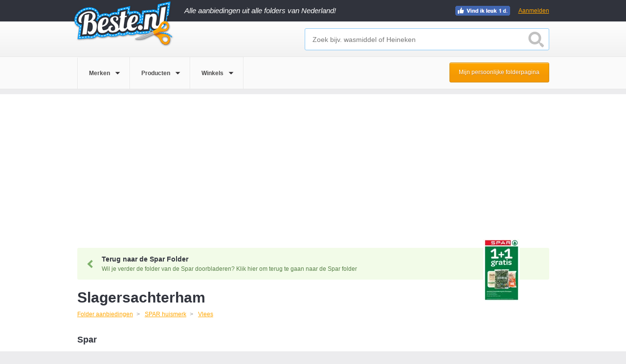

--- FILE ---
content_type: text/html; charset=UTF-8
request_url: https://www.beste.nl/20173953/slagersachterham/
body_size: 15162
content:
<!DOCTYPE html><!--[if lt IE 7]><html class="ie lt-ie9 lt-ie8 lt-ie7"> <![endif]-->
<!--[if IE 7]><html class="ie lt-ie9 lt-ie8"> <![endif]-->
<!--[if IE 8]><html class="ie lt-ie9"> <![endif]-->
<!--[if IE 9]><html class="ie ie9"> <![endif]-->
<!--[if !IE]><!--><html><!--<![endif]-->
<head>
<meta charset="utf-8">
<meta http-equiv="X-UA-Compatible" content="IE=edge,chrome=1">
<meta name="google-site-verification" content="juVKA-v6SWHu38yh513AcvNGxHctFa0hmfSuiNQzZ5w"/>
<title>Slagersachterham tot 09 maart 2016 - Beste.nl</title>
<meta name="description" content="Tot 10 maart 2016 in de aanbieding bij Spar: Slagersachterham. Vergelijk meer Vlees aanbiedingen op Beste.nl.">
<meta name="viewport" content="width=device-width, initial-scale=1.0, maximum-scale=1.0, user-scalable=no"/>
<link rel="shortcut icon" href="/favicon.ico">
<link href="/css/beste.min.css?rel=2243870d32" media="screen" rel="stylesheet" type="text/css"><script src="https://cdnjs.cloudflare.com/ajax/libs/jquery/1.10.2/jquery.min.js"></script>
<!--[if lt IE 9]>
<script src="https://ie7-js.googlecode.com/svn/version/2.1(beta4)/IE9.js"></script>
<link rel="stylesheet" type="text/css" media="screen" href="/css/style-ie.css"/>
<![endif]-->
<!--[if IE 9]>
<link rel="stylesheet" type="text/css" media="screen" href="/css/style-ie9.css"/>
<![endif]-->
<!-- Google tag (gtag.js) -->
<script async src="https://www.googletagmanager.com/gtag/js?id=G-VLSN7DEJR9"></script>
<script>
        window.dataLayer = window.dataLayer || [];
        function gtag(){dataLayer.push(arguments);}

        gtag('consent', 'default', {
            ad_storage: "denied",
            analytics_storage: "denied",
            ad_user_data: "denied",
            ad_personalization: "denied",
            personalization_storage: "denied",
            functionality_storage: "denied",
            security_storage: "granted"
        });

        gtag('js', new Date());

        gtag('config', 'G-VLSN7DEJR9');
    </script>
<script src="//cdnjs.cloudflare.com/ajax/libs/postscribe/2.0.8/postscribe.min.js"></script>
<script type="text/javascript">
    $(document).ready(function(){
        $(document).on('REGISTRATION-SOURCE-ACTIVATED', function(e, registration_source){

            var utm_match = document.URL.match(/utm_source=(\w+)/)
            if(utm_match) {
                var utm_source = utm_match[1];
            }
            else {
                var utm_source = null
            }

            $('.registration-source-aware-form').each(function() {
                var actionQs = jQuery.param({
                    'registration-source': registration_source.name,
                    'registration-original-location': registration_source.path,
                    'original-utm-source': utm_source
                });
                $(this).attr('action', '.?' + actionQs);
            });

            $('.registration-source-aware-fb-link').each(function(){
                var baseState = $(this).attr('data-base-fb-state');
                if(!baseState){
                    baseState = {};
                }
                else {
                    baseState = JSON.parse(baseState);
                }
                baseState['registration-source'] = registration_source.name;
                baseState['registration-original-location'] = registration_source.path;
                var stateParamValue = JSON.stringify(baseState);
                var baseUrl = $(this).attr('data-base-fb-url');
                var targetUrl =baseUrl + '&state=' + encodeURIComponent(stateParamValue);

                $(this).attr('href', targetUrl);
            });
        });

        $('.registration-source').each(function(){
            $(this).click(function(){
                $(document).trigger('REGISTRATION-SOURCE-ACTIVATED', {
                    name: $(this).attr('data-registration-source-name'),
                    path: window.location.pathname
                });
            });
        });
    });
</script>
<script type="text/javascript">
        function PageAdLoaded(){
            $.ajax({
                type: "POST",
                url: "\/banneroptimizer\/"            });
        };
    </script>
<script async src="https://pagead2.googlesyndication.com/pagead/js/adsbygoogle.js?client=ca-pub-1166735518157631" crossorigin="anonymous"></script>
</head>
<body>
<input type="hidden" id="identifier" value=""/>
<input type="hidden" id="metatype" value=""/>
<div class="overlay" style="display: none;" onclick="if(!$('.overlay-popup').hasClass('unclosable')){$.beste.closePopupDeal()}; "></div>
<div class="overlay-dropdown" style="display: none;"></div>
<div class="bounce-wrapper folder-subscription-container" data-subscription="{&quot;id&quot;:5148,&quot;type&quot;:&quot;store&quot;,&quot;display_name&quot;:&quot;Spar&quot;,&quot;is_signed_in&quot;:false,&quot;email&quot;:null,&quot;url&quot;:&quot;\/subscribe-to-folder\/&quot;,&quot;subscriptions_count&quot;:48,&quot;period&quot;:&quot;directly&quot;,&quot;has_attempted_subscription&quot;:false,&quot;is_attempt_success&quot;:false,&quot;subscription_name&quot;:&quot;exit-popup&quot;,&quot;fb_auth_url&quot;:&quot;https:\/\/www.facebook.com\/v2.8\/dialog\/oauth?client_id=576217329097473&amp;redirect_uri=http%3A%2F%2Fwww.beste.nl%2Flogin%2Ffacebook&amp;scope=email%2Cuser_birthday%2Cpublish_actions&amp;display=page&quot;}">
<div class="underlay"></div>
<div class="bounce-window">
<a class="close-popup"></a>
<div class="bounce-window-header">
<h4>Ontvang gratis de <span data-bind="html: displayName" style="vertical-align: top;"></span> folder</h4>
</div>
<div>
<div class="clearfix"></div>
</div>
<div class="rating-count interactive">
<strong>48</strong> mensen hebben zich gratis aangemeld vandaag
</div>
</div>
</div>
<div id="header-container">
<input type="hidden" value="0" id="loggedin">
<div id="header-dark">
<header class="wrapper">
<a href="/" class="header-logo">
</a>
<div class="tag-line">Alle aanbiedingen uit alle folders van Nederland!</div>
<div class="footer-bottom footer-social" style="float: right; margin-right: 80px; margin-top: 2px;">
<ul class="social-links-list social-sprite">
<li><a class="fb-link dynamic"></a></li>
</ul>
</div>
<a data-registration-source-name="header" onclick="$.beste.showPopupLogin()" rel="nofollow" class="signup-btn registration-source" style="width:auto;padding:15px 0;">Aanmelden</a>
</header>
</div>
<div id="header-deals">
<div class="wrapper">
<input type="hidden" id="getgeo" value="0"/>
<input type="hidden" id="showtooltip" value="0"/>
<div class="header-search" id="filter-search" style="display: block">
<input type="text" id="search" placeholder="Zoek bijv. wasmiddel of Heineken" autocomplete="off"/>
<div id="searchbutton"></div>
<div id="autosuggest" class="auto-suggest" style="display: none;">
<ul id="searchResult"></ul>
</div>
</div>
<div class="clearfix"></div>
</div>
</div>
<div id="header-filter">
<div class="wrapper">
<ul class="filter-options">
<li data-navigation="merken">
<a>
<span>Merken</span>
</a>
<div class="dropdown-arrow"></div>
</li>
<li data-navigation="producten">
<a>
<span>Producten</span>
</a>
<div class="dropdown-arrow"></div>
</li>
<li data-navigation="winkels">
<a>
<span>Winkels</span>
</a>
<div class="dropdown-arrow"></div>
</li>
</ul>
<a data-registration-source-name="pers-folder-page-button" el="nofollow" class="registration-source cta-btn orange-bg personal-folder-page-button" onclick="$.beste.showPopupLogin()">Mijn persoonlijke folderpagina</a>
</div>
<div class="clearfix"></div>
</div>
<div class="dropdown-wrap">
<div class="dropdown-content" id="merken">
<div class="dropdown-top">
<div class="wrapper">
<h3>Populaire Merken</h3>
<a class="close light-bg">Sluiten</a>
</div>
</div>
<div class="dropdown-mid">
<div class="wrapper">
<div class="mid-right">
<div class="dropdown-column">
<ul>
<li><a href="/fa-aanbieding/">Fa</a></li>
<li><a href="/douwe-egberts-aanbieding/">Douwe Egberts</a></li>
<li><a href="/mexx-aanbieding/">Mexx</a></li>
<li><a href="/heineken-aanbieding/">Heineken</a></li>
<li><a href="/optimel-aanbieding/">Optimel</a></li>
</ul>
</div>
<div class="dropdown-column">
<ul>
<li><a href="/coca-cola-aanbieding/">Coca Cola</a></li>
<li><a href="/senseo-aanbieding/">Senseo</a></li>
<li><a href="/grolsch-aanbieding/">Grolsch</a></li>
<li><a href="/dr--oetker-aanbieding/">Dr. Oetker</a></li>
<li><a href="/koopmans-aanbieding/">Koopmans</a></li>
</ul>
</div>
<div class="dropdown-column">
<ul>
<li><a href="/mars-aanbieding/">Mars</a></li>
<li><a href="/pampers-aanbieding/">Pampers</a></li>
<li><a href="/bacardi-aanbieding/">Bacardi</a></li>
<li><a href="/hertog-jan-aanbieding/">Hertog Jan</a></li>
<li><a href="/modifast-aanbieding/">Modifast</a></li>
</ul>
</div>
<div class="dropdown-column">
<ul>
<li><a href="/knorr-aanbieding/">Knorr</a></li>
<li><a href="/oral-b-aanbieding/">Oral B</a></li>
<li><a href="/red-bull-aanbieding/">Red bull</a></li>
<li><a href="/zwitsal-aanbieding/">Zwitsal</a></li>
<li><a href="/ariel-aanbieding/">Ariel</a></li>
</ul>
</div>
</div>
</div>
</div>
</div>
<div class="dropdown-content" id="producten">
<div class="dropdown-top">
<div class="wrapper">
<h3>Populaire Producten</h3>
<a class="close light-bg">Sluiten</a>
</div>
</div>
<div class="dropdown-mid">
<div class="wrapper">
<div class="mid-right">
<div class="dropdown-column">
<ul>
<li><a href="/bier-aanbieding/">Bier</a></li>
<li><a href="/kaas-aanbieding/">Kaas</a></li>
<li><a href="/vis-aanbieding/">Vis</a></li>
<li><a href="/make-up-aanbieding/">Make-up</a></li>
<li><a href="/koffie-aanbieding/">Koffie</a></li>
</ul>
</div>
<div class="dropdown-column">
<ul>
<li><a href="/chocolade-aanbieding/">Chocolade</a></li>
<li><a href="/snoep-aanbieding/">Snoep</a></li>
<li><a href="/pasta-aanbieding/">Pasta</a></li>
<li><a href="/fruit-aanbieding/">Fruit</a></li>
<li><a href="/salade-aanbieding/">Salade</a></li>
</ul>
</div>
<div class="dropdown-column">
<ul>
<li><a href="/wijn-aanbieding/">Wijn</a></li>
<li><a href="/thee-aanbieding/">Thee</a></li>
<li><a href="/soep-aanbieding/">Soep</a></li>
<li><a href="/ijs-aanbieding/">Ijs</a></li>
<li><a href="/brood-aanbieding/">Brood</a></li>
</ul>
</div>
<div class="dropdown-column">
<ul>
<li><a href="/groente-aanbieding/">Groente</a></li>
<li><a href="/chips-aanbieding/">Chips</a></li>
<li><a href="/dessert-aanbieding/">Dessert</a></li>
<li><a href="/sportvoeding-aanbieding/">Sportvoeding</a></li>
<li><a href="/vegetarisch-aanbieding/">Vegetarisch</a></li>
</ul>
</div>
</div>
</div>
</div>
</div>
<div class="dropdown-content" id="winkels">
<div class="dropdown-top">
<div class="wrapper">
<h3>Populaire Winkels</h3>
<a class="close light-bg">Sluiten</a>
</div>
</div>
<div class="dropdown-mid">
<div class="wrapper">
<div class="mid-right">
<div class="dropdown-column">
<ul>
<li><a href="/lidl-aanbieding/">Lidl</a></li>
<li><a href="/albert-heijn-aanbieding/">Albert Heijn</a></li>
<li><a href="/jumbo-aanbieding/">Jumbo</a></li>
<li><a href="/aldi-aanbieding/">Aldi</a></li>
<li><a href="/makro-aanbieding/">Makro</a></li>
</ul>
</div>
<div class="dropdown-column">
<ul>
<li><a href="/action-aanbieding/">Action</a></li>
<li><a href="/etos-aanbieding/">Etos</a></li>
<li><a href="/plus-aanbieding/">Plus</a></li>
<li><a href="/de-tuinen-aanbieding/">De Tuinen</a></li>
<li><a href="/dekamarkt-aanbieding/">Dekamarkt</a></li>
</ul>
</div>
<div class="dropdown-column">
<ul>
<li><a href="/dirk-aanbieding/">Dirk</a></li>
<li><a href="/nettorama-aanbieding/">Nettorama</a></li>
<li><a href="/jan-linders-aanbieding/">Jan Linders</a></li>
<li><a href="/vomar-aanbieding/">Vomar</a></li>
<li><a href="/coop-aanbieding/">Coop</a></li>
</ul>
</div>
<div class="dropdown-column">
<ul>
<li><a href="/deen-aanbieding/">Deen</a></li>
<li><a href="/mitra-aanbieding/">Mitra</a></li>
<li><a href="/emte-aanbieding/">Emt&eacute;</a></li>
<li><a href="/spar-aanbieding/">Spar</a></li>
<li><a href="/mcd-aanbieding/">MCD</a></li>
</ul>
</div>
</div>
</div>
</div>
</div>
</div>
</div>
<div class="main-container"><div class="inpage">
<div class="main wrapper">
<script type="text/javascript">
    var DealViewModel = function(start_date, expiration_date, related_deals){

        function get_days_difference(source_date, target_date){
            var ONE_DAY_IN_MS = 1000 * 60 * 60 * 24;
            var ms_difference = target_date.getTime() - source_date.getTime();
            return Math.ceil(ms_difference / ONE_DAY_IN_MS);
        };

        var days_until_expiration = get_days_difference(new Date(), expiration_date);
        var days_until_start = get_days_difference(new Date(), start_date);

        this.days_remaining = days_until_expiration;
        this.is_expired = days_until_expiration <= 0;
        this.is_active = !this.is_expired;
        this.is_future = days_until_start > 0;
        this.related_deals = related_deals;
    };

    $(document).ready(function() {
        var related_deals_entries = [];
        var related_deals = [];
        for (var i = 0; i < related_deals_entries.length; i++) {
            var entry = related_deals_entries[i];
            related_deals[entry.id] = new DealViewModel(new Date(entry.start_date), new Date(entry.end_date));
        }

        ko.applyBindings(
            new DealViewModel(
                new Date("Thu Mar 03 2016 01:00:00 +0100"),
                new Date("Thu Mar 10 2016 00:59:59 +0100"),
                related_deals
            ),
            document.getElementById('deal-content-container')
        );
    });
</script>
<div id="deal-content-container">
<header class="detail-header">
<div class="detail-header-center">
<div style="margin-top: -15px;">
</div>
<a href="/spar-aanbieding/vorige-folder-pagina-1/" class="back-to-folder">
<div class="back-button"></div>
<h3>Terug naar de Spar Folder</h3>
<p>Wil je verder de folder van de Spar doorbladeren? Klik hier om terug te gaan naar de Spar folder</p>
<div class="folder-thumb-wrapper"><img src="https://storage.googleapis.com/beste-nl/folders/30008734/spar-g3hla-pagina-1-75.webp"/></div>
</a>
<div class="header-group">
<h1 itemprop="headline">Slagersachterham</h1>
<ul class="folder-breadcrumbs" itemscope itemtype="https://schema.org/BreadcrumbList">
<li itemprop="itemListElement" itemscope itemtype="https://schema.org/ListItem"><a itemprop="item" href="/folder-aanbiedingen/"><span itemprop="name">Folder aanbiedingen</span><meta itemprop="position" content="1"/></a></li>
<li itemprop="itemListElement" itemscope itemtype="https://schema.org/ListItem"><a itemprop="item" href="/spar-huismerk-aanbieding/"><span itemprop="name">SPAR huismerk</span><meta itemprop="position" content="2"/></a></li>
<li itemprop="itemListElement" itemscope itemtype="https://schema.org/ListItem"><a itemprop="item" href="/vlees-aanbieding/"><span itemprop="name">Vlees</span><meta itemprop="position" content="3"/></a></li>
</ul>
<div>
<div class="clearfix"></div>
<div id="seller_1" itemprop="seller" itemscope itemtype="https://schema.org/Organization">
<div class="header-info">
<p itemprop="name">Spar</p>
<meta itemprop="url" content="http://www.spar.nl"/>
</div>
</div>
</div>
<div class="header-ad">
<div class="ad">
</div>
</div>
</div>
<nav id="detail-nav">
<ul>
<li id="tab_deal" class="active" onclick="$.beste.showTab($(this),'#deal')"><a>Aanbieding</a></li>
<li id="tab_relateddeals" onclick="$.beste.showTab($(this),'#relateddeals')"><a>Gerelateerd</a></li>
<li class="login-tab registration-source" onclick="$.beste.showPopupLogin()" data-registration-source-name="deal-how-much">
<a>Bekijk hoeveel jij kan besparen</a>
</li>
</ul>
</nav>
<div class="clearfix"></div>
</div>
</header>
<div class="detail-deal-wrapper" itemscope itemtype="https://schema.org/Product" itemref="productname">
<meta itemprop="description" content="Per 100 gram. ">
<meta itemprop="image" content="https://c625951.ssl.cf3.rackcdn.com/products/10/14/720/300x200/spar-slagers-achterham.jpg "/>
<div itemprop="offers" itemscope itemtype="https://schema.org/Offer" class="deal-content deal-content-folder tab_content" id="deal" style="display: block;" itemref="seller_1">
<div class="deal-left-column">
<div class="simple-slider">
<div class="simple-control">
<div class="zoom"><a class='magnifying-glass'></a></div>
<div class="prev"><a class='btn btn-prev chevron'></a></div>
<div class="next"><a class='btn btn-next chevron'></a></div>
</div>
<div class="simple-container">
<figure>
<div class="image-wrapper">
<img width="300" height="200" src="https://c625951.ssl.cf3.rackcdn.com/products/10/14/720/300x200/spar-slagers-achterham.jpg " alt="spar slagers achterham"/>
<meta itemprop="image" content="https://c625951.ssl.cf3.rackcdn.com/products/10/14/720/300x200/spar-slagers-achterham.jpg "/>
<div class="clearfix"></div>
</div>
</figure>
</div>
</div>
<ul class="deal-data">
<li>Korting -13,9%</li>
<li>Bespaar &euro;0,29</li>
<li>Waarde &euro;2,08</li>
</ul>
<div class="left-column-ad">
<div class="ad">
<div id="ad-1022216584">
<script type="text/javascript">
            <!--
            $(function() {
                var ads = [{"tag":"\r\n                    <script async src=\"\/\/pagead2.googlesyndication.com\/pagead\/js\/adsbygoogle.js\"><\/script>\r\n                    <!-- B - Productpagina - responsive -->\r\n                    <ins class=\"adsbygoogle\"\r\n                         style=\"display:inline-block;width:336px;height:280px\"\r\n                         data-ad-client=\"ca-pub-1166735518157631\"\r\n                         data-ad-slot=\"4567119645\"><\/ins>\r\n                    <script>\r\n                    (adsbygoogle = window.adsbygoogle || []).push({});\r\n                    <\/script>\r\n                ","width":336,"height":280}];
                for(var i = 0; i < ads.length; i++)
                {
                    var is_last = i + 1 == ads.length;
                    var screen_width = window.innerWidth || document.documentElement.clientWidth || document.body.clientWidth;
                    if (is_last || screen_width >= ads[i].width)
                    {
                        if(ads[i].max_width && screen_width > ads[i].max_width)
                        {
                            continue;
                        }
                        if(ads[i].min_width && screen_width < ads[i].min_width)
                        {
                            continue;
                        }
                        postscribe('#ad-1022216584', '<div >' + ads[i].tag + '</div>');
                        break;
                    }
                }
            });
            -->
        </script>
</div>
</div>
</div>
</div>
<div class="deal-right-column" style="visibility: hidden;">
<script type="text/javascript">
                $(document).on('ko-js-loaded', function() {
                    $('.deal-right-column').css('visibility', 'visible');
                });
            </script>
<div class="deal-stats" data-bind="visible: is_active">
<span data-bind="visible: is_future">03-03-2016</span>
<span data-bind="visible: !is_future">
Nog <!--ko text: days_remaining --><!--/ko-->
<!-- ko if: days_remaining == 1 -->dag<!--/ko-->
<!-- ko if: days_remaining != 1 -->dagen<!--/ko-->
geldig
</span>
<span>
<meta itemprop="priceCurrency" content="EUR"/><span style="display:none" itemprop="price">1.79</span><span>&euro; 1,79</span> </span>
</div>
<input type="hidden" class="product_id" name="product" value=""/>
<input type="hidden" class="product_name" name="product_name" value=""/>
<input type="hidden" class="brand_name" name="brand" value="Spar huismerk"/>
<input type="hidden" class="store_name" name="store" value="Spar"/>
<!--ko if: is_expired -->
<div class="detail-notification finished-deal">Deze Spar huismerk aanbieding van &euro;1,79 is afgelopen</div>
<!--/ko-->
<!--ko if: is_future -->
<div class="detail-notification future-deal">Deze aanbieding start op 3 maart 2016</div>
<!--/ko-->
<div class="detail-rating" data-bind="visible: is_active">
<div class="inner-rating-content">
<span class="detail-rating-question">Wat vind je van Spar huismerk?</span>
<span class="detail-rating-question-afflink" style="display:none;font-size:14px;color:#565656;width:100%;text-align:center">
<a target="_blank" href="/extra-korting/Spar huismerk">Bekijk alle aanbiedingen bij Bol : van Spar huismerk</a>
</span>
<div class="rating-stars hide">
<div class="rating-star-wrapper active interactive hoverable">
<div class="star-label interactive">1</div>
<div class="star interactive" data-label="Vreselijk"></div>
</div>
<div class="rating-star-wrapper active interactive hoverable">
<div class="star-label interactive">2</div>
<div class="star interactive" data-label="Slecht"></div>
</div>
<div class="rating-star-wrapper active interactive hoverable">
<div class="star-label interactive">3</div>
<div class="star interactive" data-label="Neutraal"></div>
</div>
<div class="rating-star-wrapper active interactive hoverable">
<div class="star-label interactive">4</div>
<div class="star interactive" data-label="Goed"></div>
</div>
<div class="rating-star-wrapper active interactive hoverable">
<div class="star-label interactive">5</div>
<div class="star interactive" data-label="Super"></div>
</div>
<div class="cta-btn orange-bg">Beoordeel</div>
</div>
</div>
</div>
<!--ko if: !is_expired -->
<!--/ko-->
<section>
<p>
<!--ko if: is_expired -->
Afgelopen aanbieding bij <a href="/spar-aanbieding/">Spar</a> <!--/ko-->
<!--ko if: !is_expired -->
<span data-bind="if: is_future">Binnenkort</span>
<span data-bind="if: !is_future">Nu</span>
in de aanbieding bij <a href="/spar-aanbieding/">Spar</a> <!--/ko-->
</p>
<p>Deze aanbieding
<!--ko if: is_expired -->was<!--/ko--><!--ko if: !is_expired -->is<!--/ko-->
geldig van <meta itemprop="availabilityStarts" content="2016-03-03 01:00:00"/> 3 maart 2016 tot <meta itemprop="availabilityEnds" content="2016-03-10 00:59:59"/>10 maart 2016.
</p>
<p>De aanbieding geldt voor het product <span itemprop='name' id='productname'>Spar slagers achterham</span> uit de categorie <a href="/vlees-aanbieding/">Vlees</a>. Deze aanbieding van Spar huismerk kan worden omschreven met de woorden Ham en Vleeswaar. Helaas is deze aanbieding afgelopen, bekijk andere aanbiedingen van <a href=/spar-huismerk-aanbieding/>Spar huismerk</a>.</p>
</section>
<div class="detail-deal-tags">
<p>Zoek meer aanbiedingen zoals deze:</p>
<a class="deal-tag" href="/zoeken/ham/">Ham</a>
<a class="deal-tag" href="/zoeken/vleeswaar/">Vleeswaar</a>
</div>
</p>
<footer>
<ul class="social-links-list social-sprite">
<li>
<span class="share-deal">Deel deze aanbieding:</span>
</li>
<li>
<a class="fb-link dynamic"></a>
</li>
<li>
<script>$(document).ready(function() { $('.twitter-share-button').attr('data-url', window.location.href); });</script>
<a href="https://twitter.com/share" class="twitter-share-button dynamic" data-url="" data-text="Slagersachterham" data-via="beste_nl"></a>
</li>
</ul>
</footer>
</div>
<div class="clearfix"></div>
</div>
<div class="deal-content deal-content-folder tab_content" id="relateddeals" style="display: none;">
<article class="item col1" id="31086265">
<header>
<div class="image-overlay">
<p>Profiteer nu van deze actie</p>
<div class="cta-btn orange-bg">
Bekijk deze aanbieding
</div>
</div>
<img width="210" height="140" src="https://9595efa4d18a6a3e7452-d6c7ffebb154ffa6db13e45032aa5ac3.ssl.cf3.rackcdn.com/product/2023854/210x140/ah-gelderse-rookworst-scharrelvlees.jpg " alt="ah gelderse rookworst scharrelvlees"/> </header>
<section>
<a class="titlelink" data-id="31086265" data-type="folder" href="/31086265/ah-rookworst-gelders/">
<h2 class="description">AH Rookworst Gelders</h2>
</a>
<p>Albert Heijn</p>
<div class="folder-deal"><span>Folder deal</span></div>
</section>
<footer>
<div class="meter-wrap">
<div class="deal-countdown">
<span>Tot 18 januari</span>
</div>
</div>
<div class="price">
<span class="old-price"></span>
<span class="new-price">&euro;1,35</span> </div>
</footer>
</article><article class="item col1" id="31086266">
<header>
<div class="image-overlay">
<p>Profiteer nu van deze actie</p>
<div class="cta-btn orange-bg">
Bekijk deze aanbieding
</div>
</div>
<img width="210" height="140" src="https://storage.googleapis.com/beste-nl/product/31086266/210x140/krachtige-rundvlees-jus.webp " alt="krachtige rundvlees jus"/> </header>
<section>
<a class="titlelink" data-id="31086266" data-type="folder" href="/31086266/krachtige-rundvlees-jus/">
<h2 class="description">Krachtige rundvlees jus</h2>
</a>
<p>Albert Heijn</p>
<div class="folder-deal"><span>Folder deal</span></div>
</section>
<footer>
<div class="meter-wrap">
<div class="deal-countdown">
<span>Tot 18 januari</span>
</div>
</div>
<div class="price">
<span class="old-price"></span>
<span class="new-price">&euro;0,99</span> </div>
</footer>
</article><article class="item col1" id="31086552">
<header>
<div class="image-overlay">
<p>Profiteer nu van deze actie</p>
<div class="cta-btn orange-bg">
Bekijk deze aanbieding
</div>
</div>
<img width="210" height="140" src="https://storage.googleapis.com/beste-nl/product/31086552/210x140/southern-fried-kip.webp " alt="southern fried kip"/> </header>
<section>
<a class="titlelink" data-id="31086552" data-type="folder" href="/31086552/southern-fried-kip/">
<h2 class="description">Southern Fried Kip</h2>
</a>
<p>Butlon</p>
<div class="folder-deal"><span>Folder deal</span></div>
</section>
<footer>
<div class="meter-wrap">
<div class="deal-countdown">
<span>Tot 18 januari</span>
</div>
</div>
<div class="price">
<span class="old-price">&euro;15,99</span>
<span class="new-price">&euro;3,99</span> </div>
</footer>
</article>
</div>
</div>
</div>
<div class="clearfix"></div>
</div>
</div></div>
<div id="footer-container">
<div class="footer-top">
<div class="wrapper">
<div class="footer-top-left">
<h3>Meer op Beste.nl</h3>
<ul>
<li><a href="/alle-merken/">Alle merken</a></li>
<li><a href="/alle-categorieen/">Alle categorie&euml;n</a></li>
<li><a href="/alle-winkels/">Alle winkels</a></li>
<li><a href="/uitschrijven/">Uitschrijven</a></li>
</ul>
<ul>
<li><a href="/folder-aanbiedingen/">Folder aanbiedingen</a></li>
<li><a href="/aanbieding/">Lokale aanbiedingen</a></li>
<li><a href="/korting/">Landelijke aanbiedingen</a></li>
<li><a href="/kortingscode/">Online aanbiedingen</a></li>
</ul>
<ul>
<li><a href="/hoe-het-werkt/" rel="nofollow">Hoe het werkt</a></li>
<li><a href="/nieuws/">Nieuws</a></li>
<li><a href="/privacy/" target="_blank" rel="nofollow">Privacy</a></li>
<li><a href="/voorwaarden/" target="_blank" rel="nofollow">Voorwaarden</a></li>
<li><a href="/contact/" rel="nofollow">Contact</a></li>
</ul>
</div>
<div class="footer-top-right">
<div class="email-newsletter">
<form id="bottomregisterform" enctype="application/x-www-form-urlencoded" method="post" action="./?registration-source=newsletter-footer&amp;registration-original-location=%2F20173953%2Fslagersachterham%2F">
<h3>Meld je aan en ontvang onze nieuwsbrief</h3>
<p>En ontvang als eerste informatie over de beste aanbiedingen</p>
<input type="text" name="email" id="email" value="" placeholder="Voer uw e-mailadres in" required="1">
<input type="submit" name="submitbutton" id="submitbutton" value="Aanmelden" class="cta-btn orange-bg" type="submit" ignored="1"><p>Door je in te schrijven ga je akkoord met onze <a href="/voorwaarden/">voorwaarden</a></p>
</form> </div>
</div>
</div>
</div>
<div class="footer-bottom">
<div class="wrapper">
<span>&copy; 2026 Beste.nl</span>
<a href="http://www.folderstraat.nl" class="folderstraat-logo" target="_blank"></a>
<a href="https://www.places.nl" target="_blank" rel="nofollow" class="places-link">
</a>
<div class="footer-social">
<ul class="social-links-list social-sprite">
<li>
<a class="fb-link dynamic"></a>
</li>
<li class="twitter-follow-btn-wrap dynamic"><a class="twitter-follow-button" lang="nl" href="https://twitter.com/beste_nl"></a></li>
</ul>
</div>
</div>
</div>
</div>
<script>$(document).ready(function() { $('.overlay').hide(); });</script>
<div class="overlay-popup" onclick="if(!$(this).hasClass('unclosable')){$.beste.closePopupDeal();}" style="display: none;" style="background: rgba(0,0,0,.4);">
<div class="popup-center signup" id="signuppopup" style="display: none;">
<a class="close-popup" onclick="$.beste.closePopupDeal();"></a>
<div class="signup-form-right">
<h4>
Helaas, te laat! Meld je nu aan en bekijk onze andere aanbiedingen
</h4>
<a data-base-fb-state="{&quot;redirect_url&quot;:&quot;\/20173953\/slagersachterham\/&quot;}" data-base-fb-url="https://www.facebook.com/v2.8/dialog/oauth?client_id=576217329097473&redirect_uri=http%3A%2F%2Fwww.beste.nl%2Flogin%2Ffacebook&scope=email%2Cuser_birthday%2Cpublish_actions&display=page" class="btn facebook-btn registration-source-aware-fb-link" href="https://www.facebook.com/v2.8/dialog/oauth?client_id=576217329097473&state=%7B%22registration-source%22%3A%22header%22%2C%22registration-original-location%22%3A%22%5C%2F20173953%5C%2Fslagersachterham%5C%2F%22%7D&redirect_uri=http%3A%2F%2Fwww.beste.nl%2Flogin%2Ffacebook&scope=email%2Cuser_birthday%2Cpublish_actions&display=page"><i class="fa fa-facebook" aria-hidden="true"></i><span>Aanmelden met Facebook</span></a>
<div class="facepile-facebook" style="min-height: 15px;">
<fb:facepile width="200" max_rows="1"></fb:facepile>
</div>
<div class="form-seperator"><span>of</span></div>
<form id="registeruser" name="registeruser" enctype="multipart/form-data" method="post" action="./?registration-source=header&amp;registration-original-location=%2F20173953%2Fslagersachterham%2F" class="registration-source-aware-form">
<div class="signup-email">
<div class="form-row ">
<input type="text" name="email" id="email" value="" placeholder="E-mailadres" class="solo-email" data-bind="value: email, valueUpdate: 'afterkeydown'" required="1"> </div>
<div class="recaptcha-container"></div>
<div class="form-row">
<button name="submitbutton" id="submitbutton" type="submit" value="Aanmelden" ignored="1" class="finish-btn">Aanmelden</button> </div>
</div></form>	<div class="signup-options">
<p>Door je in te schrijven ga je akkoord met onze <a href="/voorwaarden/">voorwaarden</a></p>
<p>Heb je al een account? <a onclick="$.beste.showLogin();">Log in</a></p>
</div>
<form enctype="multipart/form-data" method="post" action="/login/beste/">
<fieldset id="loginform" style="display: none;">
<div class="form-row">
<input type="text" name="email" id="email" value="" placeholder="E-mail adres" required="1"> </div>
<div class="form-row">
<input type="password" name="password" id="password" value="" placeholder="Wachtwoord" required="1"> </div>
<a onclick="$.beste.showPasswordForgotten()" class="forgot-password">Wachtwoord vergeten?</a>
<button name="submitbutton" id="submitbutton" type="submit" value="inloggen" class="finish-btn" ignored="1">Inloggen</button> <div class="signup-options">
<p><span class="stay-logged-in">
<input type="hidden" name="rememberme" value="0"><input type="checkbox" name="rememberme" id="rememberme" value="1" checked="checked"> Ingelogd blijven</span> <span class="no-account">Nog geen account? <a onclick="$.beste.showRegister();">Meld je nu aan</a></span></p>
</div>
</fieldset>
</form> <form id="passwordforgotten" name="passwordforgotten" enctype="multipart/form-data" method="post" action="/gebruiker/wachtwoordvergeten/">
<fieldset id="passwordforgottenform" style="display: none;">
Voer het e-mailadres in waarmee je bent ingeschreven bij Beste.nl.
<br/><br/>
<input type="text" name="email" id="email" value="" placeholder="E-mailadres" required="1">	<br/><br/>
<div class="error">
</div>
<div class="recaptcha-container"></div>
<button name="submitbutton" id="submitbutton" type="submit" class="finish-btn" ignored="1">Wachtwoord aanvragen</button></fieldset></form> </div>
<div class="signup-form-left">
<h4>Bekijk alle acties bij jou in de buurt</h4>
<div class="signup-map-wrapper">
<div class="map-overlay"></div>
<div>
<span>
<div class="g-maps"><div><span></span></div></div>
</span>
</div>
<div></div>
</div>
<form enctype="multipart/form-data" method="post" action="./?registration-source=header&amp;registration-original-location=%2F20173953%2Fslagersachterham%2F">
<script type="text/javascript">
    $(document).bind('BesteJS-loaded', function(){
        var localRegistrationForm = $('.local-registration-form-container').get(0);
        if(localRegistrationForm){
            var formJsonData = $(localRegistrationForm).attr('data-registration-form');
            var jsonData = JSON.parse(formJsonData);
            var formVm = new LocalRegistrationFormViewModel(jsonData.email, jsonData.location);
            formVm.is_form_submitted(jsonData.is_form_submitted);
            ko.applyBindings(formVm, localRegistrationForm);
        }
    });
</script>
<div class="local-registration-form-container" data-registration-form="{&quot;email&quot;:&quot;&quot;,&quot;location&quot;:&quot;&quot;,&quot;is_form_submitted&quot;:false}">
<div class="map-input-wrapper postal-code-field" data-bind="visible: !is_location_picked()">
<input type="text" name="location" id="location" value="" placeholder="1234AB of Amsterdam" data-bind="value: location, valueUpdate: 'afterkeydown'"> <button type="button" class="finish-btn" onclick="return false;" data-bind="fadeVisible: location().length > 0, click: pick_location">Bekijken</button>
<div class="label">
Voer je postcode of plaats in voor alle acties bij jou in de buurt
</div>
</div>
<div class="map-input-wrapper email-field" data-bind="visible: is_location_picked()">
<input type="text" name="email" id="email" value="" placeholder="E-mailadres" class="solo-email" data-bind="value: email, valueUpdate: 'afterkeydown'" required="1">
<button name="submitbutton" id="submitbutton" type="submit" value="Aanmelden" ignored="1" class="finish-btn">Aanmelden</button> <div class="label">
Voer je e-mailadres in voor alle acties bij jou in de buurt
</div>
</div>
<input type="hidden" value="local-registration-form" name="source"/>
</div></form> </div>
<!--        -->	<div class="clearfix"></div>
</div>
<div class="popup-center detailpage" style="display: none;">
</div>
<div class="popup-center downloadcouponpopup signup" style="display: none;">
<a class="close-popup" onclick="$.beste.closePopupDeal();"></a>
<div class="header-group">
<h4>Bedankt voor het downloaden van de deal!</h4>
<small id="subheader"></small>
</div>
<div class="signup-left-column">
<section id="dropdown-actions">
<div class="coupon-field">
<strong>Uw couponcode:</strong>
<span class="coupon-code"></span>
</div>
<div class="coupon-email">
<p>De coupon is verstuurd naar:</p>
</div>
<p>Je kunt ook kiezen uit de volgende acties: </p>
<a target="_blank" class="cta-url">Naar webshop</a>
<a target="_blank" class="cta-print">Print coupon</a>
<a target="_blank" class="cta-pdf">Download PDF</a>
<div class="clearfix"></div>
</section>
</div>
<div class="signup-right-column">
<p><span class="share-fb">Deel de deal met je vrienden op Facebook!</span></p>
<textarea>Ik profiteer van de deal: Heerlijk uit eten voor 19,99 in plaats van 39,99 via Beste.nl!</textarea>
<div class="social-btn-wrap">
</div>
<input type="submit" value="Delen" class="finish-btn"/>
</div>
<div class="clearfix"></div>
</div>
</div>
<script src="https://cdnjs.cloudflare.com/ajax/libs/jqueryui/1.10.0/jquery-ui.min.js"></script>
<script async="async" src="/js/beste.min.js?rel=85ef4e0109" onload="$(document).trigger('BesteJS-loaded')"></script><link rel="stylesheet" href="https://maxcdn.bootstrapcdn.com/font-awesome/4.5.0/css/font-awesome.min.css">
<script type="text/javascript">
    $(document).on('ko-js-loaded', function(){
        // http://knockoutjs.com/examples/animatedTransitions.html
        ko.bindingHandlers.fadeVisible = {
            init: function(element, valueAccessor) {
                // Initially set the element to be instantly visible/hidden depending on the value
                var value = valueAccessor();
                $(element).toggle(ko.unwrap(value)); // Use "unwrapObservable" so we can handle values that may or may not be observable
            },
            update: function(element, valueAccessor) {
                // Whenever the value subsequently changes, slowly fade the element in or out
                var value = valueAccessor();
                ko.unwrap(value) ? $(element).fadeIn() : $(element).fadeOut();
            }
        };
    });
</script>
<script type="text/javascript" src="//cdnjs.cloudflare.com/ajax/libs/knockout/3.4.0/knockout-min.js" onload="$(document).trigger('ko-js-loaded');"></script>
<script type="text/javascript">
    ko.bindingHandlers.stopBinding = {
        init: function() {
            return { controlsDescendantBindings: true };
        }
    };
</script>
<script type="text/javascript">
    $(document).on('BESTE-USER-REGISTERED', function (e, data) {
        $('body').append("<script type=\"text\/javascript\">\r\n    \/* <![CDATA[ *\/\r\n    var google_conversion_id = 928914999;\r\n    var google_conversion_language = \"en\";\r\n    var google_conversion_format = \"3\";\r\n    var google_conversion_color = \"ffffff\";\r\n    var google_conversion_label = \"2Ew5CNOcr2gQt7z4ugM\";\r\n    var google_remarketing_only = false;\r\n    \/* ]]> *\/\r\n<\/script>\r\n<script type=\"text\/javascript\" src=\"\/\/www.googleadservices.com\/pagead\/conversion.js\">\r\n<\/script>\r\n<noscript>\r\n    <div style=\"display:inline;\">\r\n        <img height=\"1\" width=\"1\" style=\"border-style:none;\" alt=\"\" src=\"\/\/www.googleadservices.com\/pagead\/conversion\/928914999\/?label=2Ew5CNOcr2gQt7z4ugM&amp;guid=ON&amp;script=0\"\/>\r\n    <\/div>\r\n<\/noscript>\r\n");
        var gaCategory = 'aanmelden ' + data.source;
        var gaAction = data.type;
        var gaLabel = window.location.pathname.toLowerCase();
        gtag('event', gaAction, {
            'event_category': gaCategory,
            'event_label': gaLabel
        });
    });
</script>
<script type="text/javascript">
    window.onerror = function(message, source, line_number, column_number, error)
    {
        $.ajax({
            url: "\/js-error-handler\/",
            method: 'POST',
            data: {
                message: message,
                source: source,
                line_number: line_number,
                column_number: column_number,
                error: String(error)
            }
        });
    };
</script>
<script type="text/javascript">
    /* <![CDATA[ */
    var google_conversion_id = 928914999;
    var google_custom_params = window.google_tag_params;
    var google_remarketing_only = true;
    /* ]]> */
</script>
<script type="text/javascript" src="//www.googleadservices.com/pagead/conversion.js">
</script>
<noscript>
<div style="display:inline;">
<img height="1" width="1" style="border-style:none;" alt="" src="//googleads.g.doubleclick.net/pagead/viewthroughconversion/928914999/?value=0&amp;guid=ON&amp;script=0"/>
</div>
</noscript>
<script type="text/javascript">
    /* <![CDATA[ */
    var recaptchaLoaded = false;
    var recaptchaSiteKey="6Ld7EzsrAAAAAET5m0V3RKehMjCOvRUkkwB_ZCfb";
    function recaptchaHasBeenLoaded(){
        recaptchaLoaded = true;
        if($.beste){
            $.beste.renderRecaptcha();
        }
    }
    /* ]]> */
</script>
<script src="https://www.google.com/recaptcha/api.js?onload=recaptchaHasBeenLoaded&render=explicit" async defer></script>
<script type="text/javascript">
    $(document).on('BesteJS-loaded', function(){
        if(!Cookies.get('is-signup-overlay-shown') && (!Cookies.get('signup-overlay-dismissed-count') || Cookies.get('signup-overlay-dismissed-count') < 3)) {
            $(window).scroll(function(){
                var scrollHeight = $(window).scrollTop();
                if(scrollHeight < 100) {
                    $('.signup-overlay').removeClass('bottom-signup half-signup');
                    $('.signup-overlay').addClass('inactive signup-hidden');
                } if(scrollHeight >= 100) {
                    $('.signup-overlay').removeClass('inactive half-signup');
                    $('.signup-overlay').addClass('bottom-signup signup-hidden');
                }
            });

            $('.hide-signup, .signup-overlay-close').on('click', function(){
                $('.signup-overlay').fadeOut(200, function(){
                    $('.signup-overlay').addClass('signup-hidden');
                })
            });
        }
    });
</script>
<script>(function(){/*

     Copyright The Closure Library Authors.
     SPDX-License-Identifier: Apache-2.0
    */
        'use strict';var g=function(a){var b=0;return function(){return b<a.length?{done:!1,value:a[b++]}:{done:!0}}},l=this||self,m=/^[\w+/_-]+[=]{0,2}$/,p=null,q=function(){},r=function(a){var b=typeof a;if("object"==b)if(a){if(a instanceof Array)return"array";if(a instanceof Object)return b;var c=Object.prototype.toString.call(a);if("[object Window]"==c)return"object";if("[object Array]"==c||"number"==typeof a.length&&"undefined"!=typeof a.splice&&"undefined"!=typeof a.propertyIsEnumerable&&!a.propertyIsEnumerable("splice"))return"array";
            if("[object Function]"==c||"undefined"!=typeof a.call&&"undefined"!=typeof a.propertyIsEnumerable&&!a.propertyIsEnumerable("call"))return"function"}else return"null";else if("function"==b&&"undefined"==typeof a.call)return"object";return b},u=function(a,b){function c(){}c.prototype=b.prototype;a.prototype=new c;a.prototype.constructor=a};var v=function(a,b){Object.defineProperty(l,a,{configurable:!1,get:function(){return b},set:q})};var y=function(a,b){this.b=a===w&&b||"";this.a=x},x={},w={};var aa=function(a,b){a.src=b instanceof y&&b.constructor===y&&b.a===x?b.b:"type_error:TrustedResourceUrl";if(null===p)b:{b=l.document;if((b=b.querySelector&&b.querySelector("script[nonce]"))&&(b=b.nonce||b.getAttribute("nonce"))&&m.test(b)){p=b;break b}p=""}b=p;b&&a.setAttribute("nonce",b)};var z=function(){return Math.floor(2147483648*Math.random()).toString(36)+Math.abs(Math.floor(2147483648*Math.random())^+new Date).toString(36)};var A=function(a,b){b=String(b);"application/xhtml+xml"===a.contentType&&(b=b.toLowerCase());return a.createElement(b)},B=function(a){this.a=a||l.document||document};B.prototype.appendChild=function(a,b){a.appendChild(b)};var C=function(a,b,c,d,e,f){try{var k=a.a,h=A(a.a,"SCRIPT");h.async=!0;aa(h,b);k.head.appendChild(h);h.addEventListener("load",function(){e();d&&k.head.removeChild(h)});h.addEventListener("error",function(){0<c?C(a,b,c-1,d,e,f):(d&&k.head.removeChild(h),f())})}catch(n){f()}};var ba=l.atob("aHR0cHM6Ly93d3cuZ3N0YXRpYy5jb20vaW1hZ2VzL2ljb25zL21hdGVyaWFsL3N5c3RlbS8xeC93YXJuaW5nX2FtYmVyXzI0ZHAucG5n"),ca=l.atob("WW91IGFyZSBzZWVpbmcgdGhpcyBtZXNzYWdlIGJlY2F1c2UgYWQgb3Igc2NyaXB0IGJsb2NraW5nIHNvZnR3YXJlIGlzIGludGVyZmVyaW5nIHdpdGggdGhpcyBwYWdlLg=="),da=l.atob("RGlzYWJsZSBhbnkgYWQgb3Igc2NyaXB0IGJsb2NraW5nIHNvZnR3YXJlLCB0aGVuIHJlbG9hZCB0aGlzIHBhZ2Uu"),ea=function(a,b,c){this.b=a;this.f=new B(this.b);this.a=null;this.c=[];this.g=!1;this.i=b;this.h=c},F=function(a){if(a.b.body&&!a.g){var b=
            function(){D(a);l.setTimeout(function(){return E(a,3)},50)};C(a.f,a.i,2,!0,function(){l[a.h]||b()},b);a.g=!0}},D=function(a){for(var b=G(1,5),c=0;c<b;c++){var d=H(a);a.b.body.appendChild(d);a.c.push(d)}b=H(a);b.style.bottom="0";b.style.left="0";b.style.position="fixed";b.style.width=G(100,110).toString()+"%";b.style.zIndex=G(2147483544,2147483644).toString();b.style["background-color"]=I(249,259,242,252,219,229);b.style["box-shadow"]="0 0 12px #888";b.style.color=I(0,10,0,10,0,10);b.style.display=
            "flex";b.style["justify-content"]="center";b.style["font-family"]="Roboto, Arial";c=H(a);c.style.width=G(80,85).toString()+"%";c.style.maxWidth=G(750,775).toString()+"px";c.style.margin="24px";c.style.display="flex";c.style["align-items"]="flex-start";c.style["justify-content"]="center";d=A(a.f.a,"IMG");d.className=z();d.src=ba;d.style.height="24px";d.style.width="24px";d.style["padding-right"]="16px";var e=H(a),f=H(a);f.style["font-weight"]="bold";f.textContent=ca;var k=H(a);k.textContent=da;J(a,
            e,f);J(a,e,k);J(a,c,d);J(a,c,e);J(a,b,c);a.a=b;a.b.body.appendChild(a.a);b=G(1,5);for(c=0;c<b;c++)d=H(a),a.b.body.appendChild(d),a.c.push(d)},J=function(a,b,c){for(var d=G(1,5),e=0;e<d;e++){var f=H(a);b.appendChild(f)}b.appendChild(c);c=G(1,5);for(d=0;d<c;d++)e=H(a),b.appendChild(e)},G=function(a,b){return Math.floor(a+Math.random()*(b-a))},I=function(a,b,c,d,e,f){return"rgb("+G(Math.max(a,0),Math.min(b,255)).toString()+","+G(Math.max(c,0),Math.min(d,255)).toString()+","+G(Math.max(e,0),Math.min(f,
            255)).toString()+")"},H=function(a){a=A(a.f.a,"DIV");a.className=z();return a},E=function(a,b){0>=b||null!=a.a&&0!=a.a.offsetHeight&&0!=a.a.offsetWidth||(fa(a),D(a),l.setTimeout(function(){return E(a,b-1)},50))},fa=function(a){var b=a.c;var c="undefined"!=typeof Symbol&&Symbol.iterator&&b[Symbol.iterator];b=c?c.call(b):{next:g(b)};for(c=b.next();!c.done;c=b.next())(c=c.value)&&c.parentNode&&c.parentNode.removeChild(c);a.c=[];(b=a.a)&&b.parentNode&&b.parentNode.removeChild(b);a.a=null};var ia=function(a,b,c,d,e){var f=ha(c),k=function(n){n.appendChild(f);l.setTimeout(function(){f?(0!==f.offsetHeight&&0!==f.offsetWidth?b():a(),f.parentNode&&f.parentNode.removeChild(f)):a()},d)},h=function(n){document.body?k(document.body):0<n?l.setTimeout(function(){h(n-1)},e):b()};h(3)},ha=function(a){var b=document.createElement("div");b.className=a;b.style.width="1px";b.style.height="1px";b.style.position="absolute";b.style.left="-10000px";b.style.top="-10000px";b.style.zIndex="-10000";return b};var K={},L=null;var M=function(){},N="function"==typeof Uint8Array,O=function(a,b){a.b=null;b||(b=[]);a.j=void 0;a.f=-1;a.a=b;a:{if(b=a.a.length){--b;var c=a.a[b];if(!(null===c||"object"!=typeof c||Array.isArray(c)||N&&c instanceof Uint8Array)){a.g=b-a.f;a.c=c;break a}}a.g=Number.MAX_VALUE}a.i={}},P=[],Q=function(a,b){if(b<a.g){b+=a.f;var c=a.a[b];return c===P?a.a[b]=[]:c}if(a.c)return c=a.c[b],c===P?a.c[b]=[]:c},R=function(a,b,c){a.b||(a.b={});if(!a.b[c]){var d=Q(a,c);d&&(a.b[c]=new b(d))}return a.b[c]};
        M.prototype.h=N?function(){var a=Uint8Array.prototype.toJSON;Uint8Array.prototype.toJSON=function(){var b;void 0===b&&(b=0);if(!L){L={};for(var c="ABCDEFGHIJKLMNOPQRSTUVWXYZabcdefghijklmnopqrstuvwxyz0123456789".split(""),d=["+/=","+/","-_=","-_.","-_"],e=0;5>e;e++){var f=c.concat(d[e].split(""));K[e]=f;for(var k=0;k<f.length;k++){var h=f[k];void 0===L[h]&&(L[h]=k)}}}b=K[b];c=[];for(d=0;d<this.length;d+=3){var n=this[d],t=(e=d+1<this.length)?this[d+1]:0;h=(f=d+2<this.length)?this[d+2]:0;k=n>>2;n=(n&
            3)<<4|t>>4;t=(t&15)<<2|h>>6;h&=63;f||(h=64,e||(t=64));c.push(b[k],b[n],b[t]||"",b[h]||"")}return c.join("")};try{return JSON.stringify(this.a&&this.a,S)}finally{Uint8Array.prototype.toJSON=a}}:function(){return JSON.stringify(this.a&&this.a,S)};var S=function(a,b){return"number"!==typeof b||!isNaN(b)&&Infinity!==b&&-Infinity!==b?b:String(b)};M.prototype.toString=function(){return this.a.toString()};var T=function(a){O(this,a)};u(T,M);var U=function(a){O(this,a)};u(U,M);var ja=function(a,b){this.c=new B(a);var c=R(b,T,5);c=new y(w,Q(c,4)||"");this.b=new ea(a,c,Q(b,4));this.a=b},ka=function(a,b,c,d){b=new T(b?JSON.parse(b):null);b=new y(w,Q(b,4)||"");C(a.c,b,3,!1,c,function(){ia(function(){F(a.b);d(!1)},function(){d(!0)},Q(a.a,2),Q(a.a,3),Q(a.a,1))})};var la=function(a,b){V(a,"internal_api_load_with_sb",function(c,d,e){ka(b,c,d,e)});V(a,"internal_api_sb",function(){F(b.b)})},V=function(a,b,c){a=l.btoa(a+b);v(a,c)},W=function(a,b,c){for(var d=[],e=2;e<arguments.length;++e)d[e-2]=arguments[e];e=l.btoa(a+b);e=l[e];if("function"==r(e))e.apply(null,d);else throw Error("API not exported.");};var X=function(a){O(this,a)};u(X,M);var Y=function(a){this.h=window;this.a=a;this.b=Q(this.a,1);this.f=R(this.a,T,2);this.g=R(this.a,U,3);this.c=!1};Y.prototype.start=function(){ma();var a=new ja(this.h.document,this.g);la(this.b,a);na(this)};
        var ma=function(){var a=function(){if(!l.frames.googlefcPresent)if(document.body){var b=document.createElement("iframe");b.style.display="none";b.style.width="0px";b.style.height="0px";b.style.border="none";b.style.zIndex="-1000";b.style.left="-1000px";b.style.top="-1000px";b.name="googlefcPresent";document.body.appendChild(b)}else l.setTimeout(a,5)};a()},na=function(a){var b=Date.now();W(a.b,"internal_api_load_with_sb",a.f.h(),function(){var c;var d=a.b,e=l[l.btoa(d+"loader_js")];if(e){e=l.atob(e);
            e=parseInt(e,10);d=l.btoa(d+"loader_js").split(".");var f=l;d[0]in f||"undefined"==typeof f.execScript||f.execScript("var "+d[0]);for(;d.length&&(c=d.shift());)d.length?f[c]&&f[c]!==Object.prototype[c]?f=f[c]:f=f[c]={}:f[c]=null;c=Math.abs(b-e);c=1728E5>c?0:c}else c=-1;0!=c&&(W(a.b,"internal_api_sb"),Z(a,Q(a.a,6)))},function(c){Z(a,c?Q(a.a,4):Q(a.a,5))})},Z=function(a,b){a.c||(a.c=!0,a=new l.XMLHttpRequest,a.open("GET",b,!0),a.send())};(function(a,b){l[a]=function(c){for(var d=[],e=0;e<arguments.length;++e)d[e-0]=arguments[e];l[a]=q;b.apply(null,d)}})("__d3lUW8vwsKlB__",function(a){"function"==typeof window.atob&&(a=window.atob(a),a=new X(a?JSON.parse(a):null),(new Y(a)).start())});}).call(this);

    window.__d3lUW8vwsKlB__("[base64]");
</script>
</body>
</html>


--- FILE ---
content_type: text/html; charset=utf-8
request_url: https://www.google.com/recaptcha/api2/aframe
body_size: -102
content:
<!DOCTYPE HTML><html><head><meta http-equiv="content-type" content="text/html; charset=UTF-8"></head><body><script nonce="s0xzPkpdOFiBIC8Zxzj3qA">/** Anti-fraud and anti-abuse applications only. See google.com/recaptcha */ try{var clients={'sodar':'https://pagead2.googlesyndication.com/pagead/sodar?'};window.addEventListener("message",function(a){try{if(a.source===window.parent){var b=JSON.parse(a.data);var c=clients[b['id']];if(c){var d=document.createElement('img');d.src=c+b['params']+'&rc='+(localStorage.getItem("rc::a")?sessionStorage.getItem("rc::b"):"");window.document.body.appendChild(d);sessionStorage.setItem("rc::e",parseInt(sessionStorage.getItem("rc::e")||0)+1);localStorage.setItem("rc::h",'1768523883615');}}}catch(b){}});window.parent.postMessage("_grecaptcha_ready", "*");}catch(b){}</script></body></html>

--- FILE ---
content_type: application/javascript; charset=utf-8
request_url: https://fundingchoicesmessages.google.com/f/AGSKWxWU9u5iSvBICQzArjRNdZL-PoiRZJmwbA4SJbxO_347U8UFTScf_pnkNCoRVhLBTANuqxlHvAyM0LDZWh2r-Ofsmchz2swQSx_cTil_wZ4nsx8zb04VtfAZFSL_ar2wADE0y8EQWIhydOssksCrHUqa_5YcpRebOCjsoODvit8-of7p-1PsXdvbrURc/_/adv/rdb./show_ads.js/googlead160.=big-ad-switch_/adbriteinc.
body_size: -1290
content:
window['79c63383-de65-4196-96e7-74fce8a3ce90'] = true;